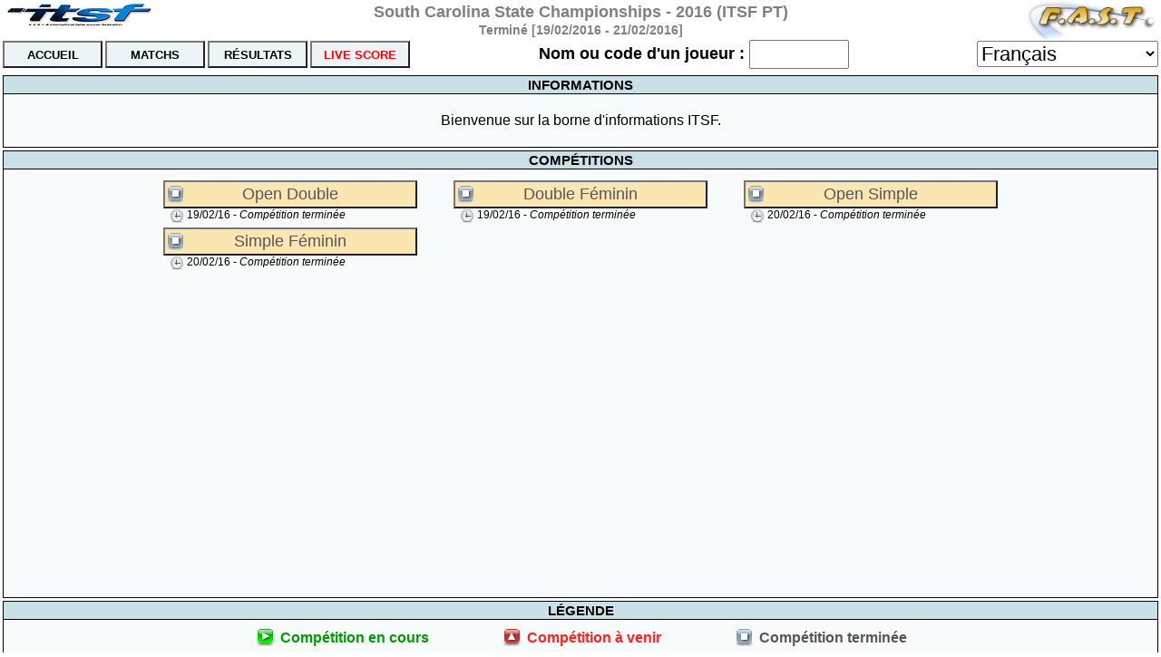

--- FILE ---
content_type: text/html;charset=UTF-8
request_url: http://extranet.fast4foos.org/fast/tournament/players_station/players_station_home.jsp?originalTournamentId=11716399&screenIndex=-1
body_size: 6199
content:




























<!DOCTYPE HTML PUBLIC "-//W3C//DTD HTML 4.01 Transitional//EN">

<html>

<head>

<title>F.A.S.T - Borne joueurs</title>
<meta http-equiv="Content-Type" content="text/html; charset=UTF-8">
<script type="text/javascript" src="../../shared/jsfiles/xmldom.js?lang=fr"></script>
<script type="text/javascript" src="../../shared/jsfiles/utils.js"></script>
<script type="text/javascript" src="player_completion.js?tournamentId=0&amp;originalTournamentId=11716399&amp;lang=fr&amp;barCode=null&amp;displayCompositionMenu=false"></script>

<link href="players_station.css" rel="stylesheet" type="text/css">

<script type="text/javascript">
<!--

var currentPlayerId = 0;
var noTimeout = true;
var scoreTypeMode = false;
var screenIndex = -1;
var currentMenu = "menu_";
var tournamentInProgress = false;
var isPlayerStationMode = true;

var PREFIX_BAR_CODE = "37";
var SUFFIX_BAR_CODE = "63";

var beginCaptureBarCode = false;
var endCaptureBarCode = false;
var barCode = "";
var timeOutId;
var currentTimeout;
var currentFuncName;

var TIMEOUT_SCORE_MODE 					= 70000;
var TIMEOUT_READ_ONLY_MODE				= 60000;
var TIMEOUT_CONFIRM_SCORE_MODE			= 45000;
var TIMEOUT_AFTER_CONFIRM_SCORE_MODE 	= 5000;

var TIMEOUT_PUBLIC_ACCES_ANONYMOUS_MODE = 30000;
var TIMEOUT_PUBLIC_ACCES_AUTH_MODE      = 30000;

function initBody()
{
	pingDisplayPage();
	setInterval("pingDisplayPage()", 5000);
	setInterval("inputKeyListener()", 300);

	if (currentPlayerId != 0)
		initPlayerOnLoadPage(currentPlayerId);
	else
		document.getElementById("playerZone").style.display = "";
	
	document.onclick = captureClick;
	document.onkeypress = captureBarCode;
	document.onmousemove = onMouseMove;
	document.oncontextmenu = doNothing;

	if (!noTimeout)
	{
		if (scoreTypeMode)
			defineTimeout("exitPlayerStation()", TIMEOUT_SCORE_MODE);
		else
			defineTimeout("exitPlayerStation()", TIMEOUT_READ_ONLY_MODE);
	}

	selectMenuStyle();
	initCurrentDate();
	selectAnchor();
}

function selectAnchor(blockList)
{
	if (document.getElementById("anchor_selected"))
	{
		var anchorRank = document.getElementById("anchor_selected").name.substring(7);
		
		if (!blockList)
			anchorRank -= 10;

		if (anchorRank < 0)
			anchorRank = 0;

		window.location.href = "#anchor_" + anchorRank;
	}
	
	if (document.getElementById("anchor_match_selected"))
	{
		var anchorRank = document.getElementById("anchor_match_selected").name.substring(7);
	
		var anchorDepth = Math.floor(Math.log(anchorRank) / Math.log(2));
		var nodeRankMin = Math.pow(2, anchorDepth);

		anchorRank -= 6;
		
		if (anchorRank < nodeRankMin)
			anchorRank = nodeRankMin;
		
		window.location.href = "#anchor_" + anchorRank;
	}
}

function initCurrentDate()
{
	if (tournamentInProgress)
	{
		xmlRequestCurrentDate = getXMLRequest("onGetCurrentDate");
		getCurrentDate();
		setInterval("getCurrentDate()", 15000);
	}
}

function getCurrentDate()
{
	xmlRequestCurrentDate.load("/fast/shared/norealm/get_time.jsp?lang=fr");
}

function onGetCurrentDate(requestResult)
{
	if (requestResult.getReadyState() == 4)
	{
		var currentTime = "";
		var cpt = 0;

		var xmlRoot = requestResult.getResponseXML();
		
		if (xmlRoot)
		 xmlRoot = xmlRoot.getElementsByTagName("ffft");
			
		var nodes;
	
		if (xmlRoot && xmlRoot.length == 1)
			nodes = xmlRoot[0].childNodes;
				
		if (nodes)
		{			
			for (var i = 0; i < nodes.length; i++)
			{
				var node = nodes[i];

				if (node.nodeType != 1)
					continue;

				if (node.nodeName == "currentTime")
					currentTime = node.firstChild.nodeValue;
			}
		}
		
		var currentDateTD = document.getElementById('currentDateTD');
		currentDateTD.innerHTML = currentTime;
	}	
}

function pingDisplayPage()
{
	var xmlRequest = getXMLRequest("onPingDisplayPage");
	xmlRequest.load("../norealm/get_public_display.jsp?tournamentId=0&originalTournamentId=11716399&displayId=-1&pingTimeout=false");	
}

function onPingDisplayPage(requestResult)
{	
}

function selectMenuStyle()
{
	if (document.getElementById(currentMenu) && !endsWith(document.getElementById(currentMenu).className, "_selected"))
		document.getElementById(currentMenu).className += "_selected";
}

function onMouseMove(event)
{
	if (!noTimeout)
	{
		if (currentTimeout && currentFuncName)
			if (currentTimeout != TIMEOUT_AFTER_CONFIRM_SCORE_MODE)  // pas de reinitilisation du timer apres la confirmation du score
				defineTimeout(currentFuncName, currentTimeout);
	}
}

function captureBarCode(event)
{
	var charCode, keyCode;

	if (window.event)
	{
		charCode = window.event.keyCode;
		keyCode = 0;
	}
	else if (event)
	{
		charCode = event.charCode;
		keyCode = event.keyCode;
	}
	
	if (charCode == PREFIX_BAR_CODE)
	{
		if (!beginCaptureBarCode)
			beginCaptureBarCode = true;

		if (window.event)
			window.event.keyCode = 0;
		else
			event.preventDefault();			
	}	
	else if (charCode == SUFFIX_BAR_CODE)
	{
		if (beginCaptureBarCode)
			endCaptureBarCode = true;

		if (window.event)
			window.event.keyCode = 0;
		else
			event.preventDefault();			
	}	
	else if (charCode == 13 || keyCode == 13)
	{
		if (endCaptureBarCode)
		{
			if (window.event)
				window.event.keyCode = 0;
			else
				event.preventDefault();
			
			beginCaptureBarCode = false;
			endCaptureBarCode = false;
			window.location.href = "players_station.jsp?tournamentId=0&originalTournamentId=11716399&screenIndex=" + screenIndex + "&barCode=" + barCode;
			barCode = "";			
		}
	}
	else if (charCode >= 48 && charCode <= 57)
	{
		if (beginCaptureBarCode && !endCaptureBarCode)
		{
			barCode += String.fromCharCode(charCode);

			if (window.event)
				window.event.keyCode = 0;
			else
				event.preventDefault();			
		}
	}
}

function exitPlayerStation()
{
	window.location.href = "../norealm/public_display_controller.jsp?tournamentId=0&originalTournamentId=11716399&invalidateSession=true&screenIndex=-1&hideInitMsg=true";
}

function doNothing(event)
{
	return false;
}

function captureClick(event)
{
	var target;
	
	if (window.event)
		target = window.event.srcElement;
	else if (event)
		target = event.target;

	if (target.id == "playerSearch" || target.id == "email")
	{
		hideNumPad();
		displayKeyboard(target);
	}
	else if (target.id == "mobileNumber")
	{
		hideKeyboard();
		displayNumPad(target);
	}
	else if (target.id.substring(0, 9) !== "keyboard_" && target.id.substring(0, 8) != "numeric_")
	{
		hideKeyboard();
		hideNumPad();
	}
}

function getSubPixelAbsoluteTop(elem)
{
    var top = 0;
    var curr = elem;
    // This intentionally excludes body which has a null offsetParent.
    while (curr.offsetParent) {
      top -= curr.scrollTop;
      curr = curr.parentNode;
    }
    while (elem) {
      top += elem.offsetTop;
      elem = elem.offsetParent;
    }
    return top;
}

var currentTarget = null;

function displayKeyboard(target)
{
	if (doNotShowKeyboardOrKeyPad())
		return;
	
	currentTarget = target;
	var keyboardTable = document.getElementById("keyboardTable");
	keyboardTable.style.display = "";
	keyboardTable.style.top = getSubPixelAbsoluteTop(target) + target.offsetHeight + 5;
	keyboardTable.style.left = (document.body.clientWidth - keyboardTable.offsetWidth) / 2;
}

function displayNumPad(target)
{	
	if (doNotShowKeyboardOrKeyPad())
		return;

	currentTarget = target;

	if (document.getElementById("errorMsgTable"))
		document.getElementById("errorMsgTable").style.display = "none";
	
	var numPadTable = document.getElementById("numPadTable");
	numPadTable.style.display = ""; 
	numPadTable.style.top = getSubPixelAbsoluteTop(target) + target.offsetHeight + 5;
	numPadTable.style.left = (document.body.clientWidth - numPadTable.offsetWidth) / 2;
}

function doNotShowKeyboardOrKeyPad()
{
	return isTabletComputer() || screenIndex == -1;
}

function isTabletComputer()
{
	var ua = navigator.userAgent.toLowerCase();
	
	return (ua.indexOf("ipad") > -1) || (ua.indexOf("iphone") > -1) || (ua.indexOf("ipod") > -1) || (ua.indexOf("android") > -1);
}

function hideKeyboard()
{
	currentTarget = null;
	document.getElementById("keyboardTable").style.display = "none"; 
}

function hideNumPad()
{
	currentTarget = null;
	document.getElementById("numPadTable").style.display = "none"; 
}

function touchKeyBoard(keyCode)
{
	if (currentTarget)
	{
		if (keyCode == 8)
		{
			var currentTargetValue = currentTarget.value;
	
			if (currentTargetValue.length > 0)
			{
				currentTarget.value = currentTargetValue.substring(0, currentTargetValue.length - 1);
				currentTarget.onchange();
			}
		}
		else
		{
			currentTarget.value += String.fromCharCode(keyCode);
			currentTarget.onchange();
		}

		currentTarget.focus();
	}
}

function touchNumPad(keyCode)
{
	if (currentTarget)
	{
		if (keyCode == '#')
		{
			var mobileNumber = currentTarget.value;
	
			if (mobileNumber.length > 0)
			{
				currentTarget.value = mobileNumber.substring(0, mobileNumber.length - 1);
				currentTarget.onchange();
			}
		}
		else
		{
			currentTarget.value += keyCode;
			currentTarget.onchange();
		}

		currentTarget.focus();
	}
}

function goToHome(display)
{
	if (!display)
		display = "";
	
	window.location.href = "players_station_home.jsp?tournamentId=0&originalTournamentId=11716399&lang=fr&playerId=" + currentPlayerId + "&screenIndex=" + screenIndex + "&noTimeout=" + noTimeout + "&barCode=null" + "&display=" + display;
}

function goToRefereeStation()
{
	window.location.href = "../referee_station/referee_station_home.jsp?tournamentId=0&originalTournamentId=11716399&lang=fr&screenIndex=" + screenIndex + "&noTimeout=true&barCode=null";
}

function reEnterPlayerStation(playerId)
{
	if (playerId)
	{
		if (isPlayerStationMode)
			window.location.href = "players_station.jsp?tournamentId=0&originalTournamentId=11716399&screenIndex=-1&playerId=" + playerId + "&noTimeout=" + noTimeout;
		else
			window.location.href = "players_station_player_infos.jsp?tournamentId=0&originalTournamentId=11716399&screenIndex=-1&playerId=" + playerId + "&noTimeout=" + noTimeout;		
	}
	else
	{
		window.location.href = "players_station.jsp?tournamentId=0&originalTournamentId=11716399&screenIndex=-1&barCode=null" + "&noTimeout=" + noTimeout;
	}
}

function goToPlayerSMS()
{
	window.location.href = "players_station_sms.jsp?tournamentId=0&originalTournamentId=11716399&screenIndex=-1&barCode=null";
}

function goToPlayerInfos()
{
	window.location.href = "players_station_player_infos.jsp?tournamentId=0&originalTournamentId=11716399&lang=fr&playerId=" + currentPlayerId + "&screenIndex=" + screenIndex + "&noTimeout=" + noTimeout + "&barCode=null";
}

function goToFormationCompositions()
{
	window.location.href = "players_station.jsp?tournamentId=0&originalTournamentId=11716399&screenIndex=" + screenIndex + "&noTimeout=" + noTimeout + "&barCode=null&forcedState=11";
}

function defineTimeout(funcName, timeOutValue)
{
	if (timeOutId)
		clearTimeout(timeOutId);
	
	timeOutId = setTimeout(funcName, timeOutValue);
	currentTimeout = timeOutValue;
	currentFuncName = funcName;
}

function init()
{
}

function changeLanguage(selectObj)
{
	var lang = selectObj.value;
	window.location.href = "players_station_home.jsp?tournamentId=0&originalTournamentId=11716399&lang=" + lang + "&playerId=" + currentPlayerId + "&screenIndex=" + screenIndex + "&noTimeout=" + noTimeout + "&barCode=null";
}

//-->
</script>

<style type="text/css">

.flags {
width:110px; 
text-align:center;
}

.legend_competition_IN_PROGRESS {
color:#009B00;
font-weight:bold; 
font-size:16px;
text-align:center;
}

.legend_competition_SCHEDULED {
color:#FF2222;
font-weight:bold; 
font-size:16px;
text-align:center;
}

.legend_competition_FINISHED {
color:#565656;
font-weight:bold; 
font-size:16px;
text-align:center;
}

.matchTitle  { background-color:#009B00; color : #ffffff; height:15px; font-weight:bold; font-size:12px; }
.matchTitleC { background-color:#ff0000; color : #ffffff; height:15px; font-weight:bold; font-size:12px; }
.matchTitleA { background-color:orange; color : #ffffff; height:15px; font-weight:bold; font-size:12px; }
.matchTitleV { background-color:#0099cc; color : #ffffff; height:15px; font-weight:bold; font-size:12px; }
.matchTitleT { background-color:#565656; color : #ffffff; height:15px; font-weight:bold; font-size:12px; }

.matchContent { background-color:#C3DFFF; font-size:12px; padding:5px; }
.matchContentWinner { background-color:#C3DFFF; font-size:12px; padding:5px; font-weight:bold;}

</style>

<script type="text/javascript">
<!--

var unactivateBarCodeSecurity = false;

function goToCompetition(competitionId, originalCompetitionId, playerId)
{
	var barCodeParam;
	
	if (!playerId)
	{
		playerId = 0;
		barCodeParam = "&barCode=null";
	}
	else
	{
		barCodeParam = "";
	}
		
	window.location.href = "players_station_competition.jsp?lang=fr&competitionId=" + competitionId + "&originalCompetitionId=" + originalCompetitionId + "&playerId=" + playerId + "&noTimeout=false&screenIndex=-1" + barCodeParam;
}

function goToPlayersStationWithPlayer(playerId)
{	
	if (unactivateBarCodeSecurity || authentifiedByCode)
		reEnterPlayerStation(playerId);
	else
		window.location.href = "players_station_player_infos.jsp?tournamentId=0&originalTournamentId=11716399&lang=fr&playerId=" + playerId + "&screenIndex=" + screenIndex + "&noTimeout=" + noTimeout;
}

function goToPlayersStationWithoutPlayer()
{
	window.location.href = "players_station_home.jsp?tournamentId=0&originalTournamentId=11716399&lang=fr&noTimeout=false&screenIndex=-1&invalidateSession=true";		
}

function init()
{
	initReloadContent();
}

var xmlRequestReloadContent;

function initReloadContent()
{
	xmlRequestReloadContent = getXMLRequest("onReloadContent");
	reloadContent();
	setInterval("reloadContent()", 15000);
}

function reloadContent()
{
	xmlRequestReloadContent.load("get_competitions_html.jsp?tournamentId=0&originalTournamentId=11716399&lang=fr&playerId=0&barCode=null");
}

function onReloadContent(requestResult)
{
	if (requestResult.getReadyState() == 4)
	{
		document.getElementById("contentPage").innerHTML = requestResult.getResponseText();
		selectAnchor(true);
	}
}

//-->
</script>

</head>			












<body onLoad="initBody(); init()">

<table cellpadding="0" cellspacing="0" border="0" width="100%">
	<tr>
		<td style="text-align:left; width:250px; height:10px; vertical-align:top;"><img src="../../shared/img/logo_itsf_mini.jpg" alt="I.T.S.F" border="0"></td>
		<td style="text-align:center;">
			<table cellpadding="0" cellspacing="0" border="0" align="center">
				<tr>
					<td style="text-align:center; font-weight:bold; font-size:18px; color:gray;">South Carolina State Championships - 2016 (ITSF PT)</td>
				</tr>
				<tr>
					<td style="text-align:center; font-weight:bold; font-size:14px; padding-top:1px; color:gray;">Terminé&nbsp;[<span id="currentDateTD">19/02/2016 - 21/02/2016</span>]</td>
				</tr>
			</table>
		</td>
		<td style="text-align:right; width:250px; height:10px; vertical-align:top;"><img src="../../shared/img/logo_fast_mini.jpg" alt="F.A.S.T"></td>
	</tr>
	<tr>
		<td colspan="3" style="text-align:left;">
			<table cellpadding="0" cellspacing="0" border="0" width="100%">
				<tr>
					<td><input type="button" id="menu_competitions" class="menu_button" value="Accueil" onClick="goToHome('competitions')"></td>
					<td style="padding-left:3px;"><input type="button" id="menu_launched_matchs" class="menu_button" value="Matchs" onClick="goToHome('launched_matchs')"></td>
					<td style="padding-left:3px;"><input type="button" id="menu_last_results" class="menu_button" value="R&eacute;sultats" onClick="goToHome('last_results')"></td>
					
					<td style="padding-left:3px;"><input type="button" id="menu_referee_station" class="menu_button" style="color: red;" value="LIVE SCORE" onClick="goToRefereeStation()"></td>

					<td id="playerZone" style="width:100%; display:none;">
						<table cellpadding="0" cellspacing="0" border="0" align="center">
							<tr>
								<td id="player_label" style="padding-right:5px; font-size:18px; font-weight:bold; text-decoration:blink;">Nom ou code d'un joueur :</td>
								<td id="playerSearchTD">
									<input style="width:110px; font-size:22px; text-transform: uppercase;" type="text" name="playerSearch" id="playerSearch" value="" size="15" maxlength="50">
									<input type="hidden" name="lastPattern" id="lastPattern" value="">	
									<span id="playerSearch_select" style="display:none;">													
										<img src="../img/fleche_d_black.gif" border="0" alt="">
										<select style="width:350px; font-size:22px;" name="playerResult" id="playerResult" onChange="doSelectPlayer(this, document.getElementById('playerSearchTD'), document.getElementById('playerDisplayTD'), true);">
											<option value="0"></option>
										</select>
									</span>
								</td>
								<td id="playerDisplayTD" style="display:none;"></td>
							</tr>
						</table>					
					</td>
					<td>
						<select name="language" id="language" style="width:200px; font-size:22px;" onchange="changeLanguage(this);">
				
							<option value="fr" selected="selected">Fran&ccedil;ais</option>
				
							<option value="en">English</option>
				
							<option value="de">Deutsch</option>
				
							<option value="es">Espa&ntilde;ol</option>
					
						</select>
					</td>
				</tr>
			</table>
		</td>
	</tr>
</table>


<table cellpadding="0" cellspacing="0" border="0" width="100%">
	<tr>
		<td style="padding-top:7px;">
			<table cellpadding="0" cellspacing="0" border="0" width="100%">
				<tr>
					<td class="title_box">INFORMATIONS</td>
				</tr>
				<tr>
					<td class="infos_box" style="padding:20px;">
						<div style="overflow:auto;">
							Bienvenue sur la borne d'informations ITSF.<br>
						</div>
					</td>
				</tr>
			</table>
		</td>
	</tr>
</table>

<table cellpadding="0" cellspacing="0" border="0" width="100%">
	<tr>
		<td style="padding-top:3px;">
			<table cellpadding="0" cellspacing="0" border="0" width="100%">
				<tr>
					<td class="title_box">Compétitions</td>
				</tr>
				<tr>
					<td class="infos_box" style="padding:5px;">
						<div style="height:455px; overflow:auto; padding-top:7px;" id="contentPage">
						</div>
					</td>
				</tr>
			</table>
		</td>
	</tr>
</table>

<table cellpadding="0" cellspacing="0" border="0" width="100%">
	<tr>
		<td style="padding-top:3px;">
			<table cellpadding="0" cellspacing="0" border="0" width="100%" align="center">
				<tr>
					<td class="title_box">L&eacute;gende</td>
				</tr>
				<tr>
					<td class="infos_box">
						<table cellpadding="0" cellspacing="0" border="0" align="center">
							<tr>
								<td><img src="img/pastille_IN_PROGRESS.gif" alt="Programm&eacute;"></td>
								<td class="legend_competition_IN_PROGRESS" style="padding-left:5px; padding-right:50px;">Comp&eacute;tition en cours</td>
								<td style="padding-left:30px;"><img src="img/pastille_SCHEDULED.gif" alt="En cours"></td>
								<td class="legend_competition_SCHEDULED" style="padding-left:5px; padding-right:50px;">Comp&eacute;tition &agrave; venir</td>
								<td style="padding-left:30px;"><img src="img/pastille_FINISHED.gif" alt="Termin&eacute;"></td>
								<td class="legend_competition_FINISHED" style="padding-left:5px;">Comp&eacute;tition termin&eacute;e</td>
							</tr>
						</table>
					</td>
				</tr>
			</table>
		</td>
	</tr>
</table>










<table border="0" cellspacing="0" cellpadding="0" width="100%" style="display:none;" id="errorMsgTable">
	<tr>
		<td style="height:5px;"></td>
	</tr>
	<tr>
		<td id="errorMsg" style="text-align:center; height:70px; font-weight:bold; color:#DE0000; font-size:22px; background-color:#c9dbe7; border-style:solid; border-width:1px; border-color:#406498; padding-left:1px; padding-right:1px; padding-top:5px; padding-bottom:5px;">
		</td>
	</tr>
</table>

<table border="0" cellspacing="0" cellpadding="0" class="keyboard_table" id="keyboardTable" style="display:none;">
	<tr>

		<td id="keyboard_td_48"><input id="keyboard_input_48" class="keyboard_input" type="button" value="0" onClick="touchKeyBoard(48)"></td>

		<td id="keyboard_td_49"><input id="keyboard_input_49" class="keyboard_input" type="button" value="1" onClick="touchKeyBoard(49)"></td>

		<td id="keyboard_td_50"><input id="keyboard_input_50" class="keyboard_input" type="button" value="2" onClick="touchKeyBoard(50)"></td>

		<td id="keyboard_td_51"><input id="keyboard_input_51" class="keyboard_input" type="button" value="3" onClick="touchKeyBoard(51)"></td>

		<td id="keyboard_td_52"><input id="keyboard_input_52" class="keyboard_input" type="button" value="4" onClick="touchKeyBoard(52)"></td>

		<td id="keyboard_td_53"><input id="keyboard_input_53" class="keyboard_input" type="button" value="5" onClick="touchKeyBoard(53)"></td>

		<td id="keyboard_td_54"><input id="keyboard_input_54" class="keyboard_input" type="button" value="6" onClick="touchKeyBoard(54)"></td>

		<td id="keyboard_td_55"><input id="keyboard_input_55" class="keyboard_input" type="button" value="7" onClick="touchKeyBoard(55)"></td>

		<td id="keyboard_td_56"><input id="keyboard_input_56" class="keyboard_input" type="button" value="8" onClick="touchKeyBoard(56)"></td>

		<td id="keyboard_td_57"><input id="keyboard_input_57" class="keyboard_input" type="button" value="9" onClick="touchKeyBoard(57)"></td>

		<td id="keyboard_td_backspace" colspan="3" style="text-align:center;"><input id="keyboard_input_backspace" class="keyboard_input" type="button" value="MODIF." onClick="touchKeyBoard(8)"></td>
	</tr>
	<tr><td colspan="13" style="height:15px;"></td></tr>
	<tr>

		<td id="keyboard_td_97"><input id="keyboard_input_97" class="keyboard_input" type="button" value="a" onClick="touchKeyBoard(97)"></td>

		<td id="keyboard_td_98"><input id="keyboard_input_98" class="keyboard_input" type="button" value="b" onClick="touchKeyBoard(98)"></td>

		<td id="keyboard_td_99"><input id="keyboard_input_99" class="keyboard_input" type="button" value="c" onClick="touchKeyBoard(99)"></td>

		<td id="keyboard_td_100"><input id="keyboard_input_100" class="keyboard_input" type="button" value="d" onClick="touchKeyBoard(100)"></td>

		<td id="keyboard_td_101"><input id="keyboard_input_101" class="keyboard_input" type="button" value="e" onClick="touchKeyBoard(101)"></td>

		<td id="keyboard_td_102"><input id="keyboard_input_102" class="keyboard_input" type="button" value="f" onClick="touchKeyBoard(102)"></td>

		<td id="keyboard_td_103"><input id="keyboard_input_103" class="keyboard_input" type="button" value="g" onClick="touchKeyBoard(103)"></td>

		<td id="keyboard_td_104"><input id="keyboard_input_104" class="keyboard_input" type="button" value="h" onClick="touchKeyBoard(104)"></td>

		<td id="keyboard_td_105"><input id="keyboard_input_105" class="keyboard_input" type="button" value="i" onClick="touchKeyBoard(105)"></td>

		<td id="keyboard_td_106"><input id="keyboard_input_106" class="keyboard_input" type="button" value="j" onClick="touchKeyBoard(106)"></td>

		<td id="keyboard_td_107"><input id="keyboard_input_107" class="keyboard_input" type="button" value="k" onClick="touchKeyBoard(107)"></td>

		<td id="keyboard_td_108"><input id="keyboard_input_108" class="keyboard_input" type="button" value="l" onClick="touchKeyBoard(108)"></td>

		<td id="keyboard_td_109"><input id="keyboard_input_109" class="keyboard_input" type="button" value="m" onClick="touchKeyBoard(109)"></td>

	</tr>
	<tr>

		<td id="keyboard_td_110"><input id="keyboard_input_110" class="keyboard_input" type="button" value="n" onClick="touchKeyBoard(110)"></td>

		<td id="keyboard_td_111"><input id="keyboard_input_111" class="keyboard_input" type="button" value="o" onClick="touchKeyBoard(111)"></td>

		<td id="keyboard_td_112"><input id="keyboard_input_112" class="keyboard_input" type="button" value="p" onClick="touchKeyBoard(112)"></td>

		<td id="keyboard_td_113"><input id="keyboard_input_113" class="keyboard_input" type="button" value="q" onClick="touchKeyBoard(113)"></td>

		<td id="keyboard_td_114"><input id="keyboard_input_114" class="keyboard_input" type="button" value="r" onClick="touchKeyBoard(114)"></td>

		<td id="keyboard_td_115"><input id="keyboard_input_115" class="keyboard_input" type="button" value="s" onClick="touchKeyBoard(115)"></td>

		<td id="keyboard_td_116"><input id="keyboard_input_116" class="keyboard_input" type="button" value="t" onClick="touchKeyBoard(116)"></td>

		<td id="keyboard_td_117"><input id="keyboard_input_117" class="keyboard_input" type="button" value="u" onClick="touchKeyBoard(117)"></td>

		<td id="keyboard_td_118"><input id="keyboard_input_118" class="keyboard_input" type="button" value="v" onClick="touchKeyBoard(118)"></td>

		<td id="keyboard_td_119"><input id="keyboard_input_119" class="keyboard_input" type="button" value="w" onClick="touchKeyBoard(119)"></td>

		<td id="keyboard_td_120"><input id="keyboard_input_120" class="keyboard_input" type="button" value="x" onClick="touchKeyBoard(120)"></td>

		<td id="keyboard_td_121"><input id="keyboard_input_121" class="keyboard_input" type="button" value="y" onClick="touchKeyBoard(121)"></td>

		<td id="keyboard_td_122"><input id="keyboard_input_122" class="keyboard_input" type="button" value="z" onClick="touchKeyBoard(122)"></td>

	</tr>
	<tr><td colspan="13" style="height:15px;"></td></tr>
	
	<tr>

		<td id="keyboard_td_46"><input id="keyboard_input_46" class="keyboard_input" type="button" value="." onClick="touchKeyBoard(46)"></td>

		<td id="keyboard_td_33"><input id="keyboard_input_33" class="keyboard_input" type="button" value="!" onClick="touchKeyBoard(33)"></td>

		<td id="keyboard_td_35"><input id="keyboard_input_35" class="keyboard_input" type="button" value="#" onClick="touchKeyBoard(35)"></td>

		<td id="keyboard_td_36"><input id="keyboard_input_36" class="keyboard_input" type="button" value="$" onClick="touchKeyBoard(36)"></td>

		<td id="keyboard_td_37"><input id="keyboard_input_37" class="keyboard_input" type="button" value="%" onClick="touchKeyBoard(37)"></td>

		<td id="keyboard_td_38"><input id="keyboard_input_38" class="keyboard_input" type="button" value="&amp;" onClick="touchKeyBoard(38)"></td>

		<td id="keyboard_td_39"><input id="keyboard_input_39" class="keyboard_input" type="button" value="'" onClick="touchKeyBoard(39)"></td>

		<td id="keyboard_td_42"><input id="keyboard_input_42" class="keyboard_input" type="button" value="*" onClick="touchKeyBoard(42)"></td>

		<td id="keyboard_td_43"><input id="keyboard_input_43" class="keyboard_input" type="button" value="+" onClick="touchKeyBoard(43)"></td>

		<td id="keyboard_td_45"><input id="keyboard_input_45" class="keyboard_input" type="button" value="-" onClick="touchKeyBoard(45)"></td>

		<td id="keyboard_td_47"><input id="keyboard_input_47" class="keyboard_input" type="button" value="/" onClick="touchKeyBoard(47)"></td>

		<td id="keyboard_td_61"><input id="keyboard_input_61" class="keyboard_input" type="button" value="=" onClick="touchKeyBoard(61)"></td>

		<td id="keyboard_td_63"><input id="keyboard_input_63" class="keyboard_input" type="button" value="?" onClick="touchKeyBoard(63)"></td>

	</tr>
	
	<tr>

		<td id="keyboard_td_94"><input id="keyboard_input_94" class="keyboard_input" type="button" value="^" onClick="touchKeyBoard(94)"></td>

		<td id="keyboard_td_95"><input id="keyboard_input_95" class="keyboard_input" type="button" value="_" onClick="touchKeyBoard(95)"></td>

		<td id="keyboard_td_96"><input id="keyboard_input_96" class="keyboard_input" type="button" value="`" onClick="touchKeyBoard(96)"></td>

		<td id="keyboard_td_123"><input id="keyboard_input_123" class="keyboard_input" type="button" value="{" onClick="touchKeyBoard(123)"></td>

		<td id="keyboard_td_124"><input id="keyboard_input_124" class="keyboard_input" type="button" value="|" onClick="touchKeyBoard(124)"></td>

		<td id="keyboard_td_125"><input id="keyboard_input_125" class="keyboard_input" type="button" value="}" onClick="touchKeyBoard(125)"></td>

		<td id="keyboard_td_126"><input id="keyboard_input_126" class="keyboard_input" type="button" value="~" onClick="touchKeyBoard(126)"></td>

		<td id="keyboard_td_34"><input id="keyboard_input_34" class="keyboard_input" type="button" value="&quot;" onClick="touchKeyBoard(34)"></td>

		<td id="keyboard_td_40"><input id="keyboard_input_40" class="keyboard_input" type="button" value="(" onClick="touchKeyBoard(40)"></td>

		<td id="keyboard_td_41"><input id="keyboard_input_41" class="keyboard_input" type="button" value=")" onClick="touchKeyBoard(41)"></td>

		<td id="keyboard_td_44"><input id="keyboard_input_44" class="keyboard_input" type="button" value="," onClick="touchKeyBoard(44)"></td>

		<td id="keyboard_td_58"><input id="keyboard_input_58" class="keyboard_input" type="button" value=":" onClick="touchKeyBoard(58)"></td>

		<td id="keyboard_td_59"><input id="keyboard_input_59" class="keyboard_input" type="button" value=";" onClick="touchKeyBoard(59)"></td>

	</tr>
	
	<tr>

		<td id="keyboard_td_60"><input id="keyboard_input_60" class="keyboard_input" type="button" value="&lt;" onClick="touchKeyBoard(60)"></td>

		<td id="keyboard_td_62"><input id="keyboard_input_62" class="keyboard_input" type="button" value="&gt;" onClick="touchKeyBoard(62)"></td>

		<td id="keyboard_td_64"><input id="keyboard_input_64" class="keyboard_input" type="button" value="@" onClick="touchKeyBoard(64)"></td>

		<td id="keyboard_td_91"><input id="keyboard_input_91" class="keyboard_input" type="button" value="[" onClick="touchKeyBoard(91)"></td>

		<td id="keyboard_td_92"><input id="keyboard_input_92" class="keyboard_input" type="button" value="\" onClick="touchKeyBoard(92)"></td>

		<td id="keyboard_td_93"><input id="keyboard_input_93" class="keyboard_input" type="button" value="]" onClick="touchKeyBoard(93)"></td>

	</tr>

	<tr>
		<td id="keyboard_td_space" colspan="13" style="text-align:center;"><input id="keyboard_input_space" class="keyboard_input" type="button" value="ESPACE" style="width:320px;" onClick="touchKeyBoard(32)"></td>
	</tr>
</table>

<table border="0" cellspacing="0" cellpadding="0" class="keyboard_table" id="numPadTable" style="display:none;">
	<tr>
		<td colspan="13">
			<table border="0" cellspacing="0" cellpadding="0" align="center">
				<tr>

					<td id="numeric_td_+"><input id="numeric_input_+" class="keyboard_input" type="button" value="+" onClick="touchNumPad('+')"></td>

					<td id="numeric_td_0"><input id="numeric_input_0" class="keyboard_input" type="button" value="0" onClick="touchNumPad('0')"></td>

					<td id="numeric_td_1"><input id="numeric_input_1" class="keyboard_input" type="button" value="1" onClick="touchNumPad('1')"></td>

					<td id="numeric_td_2"><input id="numeric_input_2" class="keyboard_input" type="button" value="2" onClick="touchNumPad('2')"></td>

					<td id="numeric_td_3"><input id="numeric_input_3" class="keyboard_input" type="button" value="3" onClick="touchNumPad('3')"></td>

					<td id="numeric_td_4"><input id="numeric_input_4" class="keyboard_input" type="button" value="4" onClick="touchNumPad('4')"></td>

					<td id="numeric_td_5"><input id="numeric_input_5" class="keyboard_input" type="button" value="5" onClick="touchNumPad('5')"></td>

					<td id="numeric_td_6"><input id="numeric_input_6" class="keyboard_input" type="button" value="6" onClick="touchNumPad('6')"></td>

					<td id="numeric_td_7"><input id="numeric_input_7" class="keyboard_input" type="button" value="7" onClick="touchNumPad('7')"></td>

					<td id="numeric_td_8"><input id="numeric_input_8" class="keyboard_input" type="button" value="8" onClick="touchNumPad('8')"></td>

					<td id="numeric_td_9"><input id="numeric_input_9" class="keyboard_input" type="button" value="9" onClick="touchNumPad('9')"></td>

					<td id="numeric_td_backspace"><input id="numeric_input_backspace" class="keyboard_input" type="button" value="MODIF." onClick="touchNumPad('#')"></td>
				</tr>
			</table>
		</td>
	</tr>
</table>

</body>

</html>





--- FILE ---
content_type: text/html;charset=UTF-8
request_url: http://extranet.fast4foos.org/fast/tournament/players_station/get_competitions_html.jsp?tournamentId=0&originalTournamentId=11716399&lang=fr&playerId=0&barCode=null&nocache=1768359867469
body_size: 424
content:














						<table cellpadding="0" cellspacing="0" border="0" align="center">

							<tr>

								<td style="padding-left:0px;">
									<table cellpadding="0" cellspacing="0" border="0">
										<tr>
											<td><input type="button" class="competition_button_FINISHED" value="Open Double" onClick="goToCompetition(0, 11716401)"></td>
										</tr>
										<tr>
											<td class="competition_list"><span style="vertical-align:middle;"><img src="img/clock3.png" border="0" alt="Comp&eacute;tition termin&eacute;e"></span> 19/02/16 - <span style="font-style:italic;">Comp&eacute;tition termin&eacute;e</span></td>
										</tr>
									</table>
								</td>

								<td style="padding-left:40px;">
									<table cellpadding="0" cellspacing="0" border="0">
										<tr>
											<td><input type="button" class="competition_button_FINISHED" value="Double F&eacute;minin" onClick="goToCompetition(0, 11716425)"></td>
										</tr>
										<tr>
											<td class="competition_list"><span style="vertical-align:middle;"><img src="img/clock3.png" border="0" alt="Comp&eacute;tition termin&eacute;e"></span> 19/02/16 - <span style="font-style:italic;">Comp&eacute;tition termin&eacute;e</span></td>
										</tr>
									</table>
								</td>

								<td style="padding-left:40px;">
									<table cellpadding="0" cellspacing="0" border="0">
										<tr>
											<td><input type="button" class="competition_button_FINISHED" value="Open Simple" onClick="goToCompetition(0, 11716479)"></td>
										</tr>
										<tr>
											<td class="competition_list"><span style="vertical-align:middle;"><img src="img/clock3.png" border="0" alt="Comp&eacute;tition termin&eacute;e"></span> 20/02/16 - <span style="font-style:italic;">Comp&eacute;tition termin&eacute;e</span></td>
										</tr>
									</table>
								</td>
								
							</tr>

							<tr>

								<td style="padding-left:0px;">
									<table cellpadding="0" cellspacing="0" border="0">
										<tr>
											<td><input type="button" class="competition_button_FINISHED" value="Simple F&eacute;minin" onClick="goToCompetition(0, 11716502)"></td>
										</tr>
										<tr>
											<td class="competition_list"><span style="vertical-align:middle;"><img src="img/clock3.png" border="0" alt="Comp&eacute;tition termin&eacute;e"></span> 20/02/16 - <span style="font-style:italic;">Comp&eacute;tition termin&eacute;e</span></td>
										</tr>
									</table>
								</td>

								<td>&nbsp;</td>

								<td>&nbsp;</td>
								
							</tr>

						</table>


--- FILE ---
content_type: text/css
request_url: http://extranet.fast4foos.org/fast/tournament/players_station/players_station.css
body_size: 949
content:

body {
	margin-top:0px; 
	margin-bottom:0px; 
	margin-left:3px; 
	margin-right:3px;
	overflow:auto;
	font-family:Verdana, Arial, Helvetica, sans-serif;
}

input,textarea,p,td,select {
	font-family: Verdana, Arial, Helvetica, sans-serif;
}

.title_box { 
color:#000000;
background-color:#C9E0E7;
height:20px;
text-align:center;
font-weight:bold;
font-size:15px;
border-color:#000000;
border-style:solid;
border-width:1px;
border-bottom-width:0px;
padding-left:10px;
padding-right:10px;
text-transform:uppercase; 
}

.infos_box {
color:#000000; 
background-color:#F8FBFC;
padding:10px; 
text-align:center; 
font-size:16px;
border-color:#000000;
border-style:solid;
border-width:1px;
}

.menu_button_selected {
font-size:13px;
font-style:normal; 
font-weight:bold; 
color:#000000;
background-color:#AAD0DC;
text-transform:uppercase; 
text-align:center;
height:30px;
border-style:inset;
width:110px;
}

.menu_button {
font-size:13px;
font-style:normal; 
font-weight:bold; 
color:#000000;
background-color:#EDF4F7;
text-transform:uppercase; 
text-align:center;
height:30px;
width:110px;
}

.options_button {
color:#000000;
background-color:#FBE6B1;
font-weight:normal; 
font-size:18px;
padding:3px;
text-align:center;
width:175px;
}

.options_button_selected {
color:#000000;
background-color:#F7C753;
font-weight:normal; 
font-size:18px;
padding:3px;
text-align:center;
width:200px;
border-style:inset;
}

.options_button_disabled {
color:#ACA899;
background-color:#FBE6B1;
font-weight:normal; 
font-size:18px;
padding:3px;
text-align:center;
width:220px;
border-style:solid;
border-width:1px;
border-color:#ACA899;
}

.options_button_mini {
	width:105px;
}

.modify_button {
font-size:13px;
font-style:normal; 
font-weight:bold; 
color:#000000; 
background-color:#EDF4F7;
text-transform:uppercase; 
height:30px;
text-align:center;
margin-right:10px;
}

.modify_button_selected {
font-size:13px;
font-style:normal; 
font-weight:bold; 
color:#000000; 
background-color:#AAD0DC;
text-transform:uppercase;
height:30px;
text-align:center;
margin-right:10px;
border-style:inset;
}

.keyboard_table {
background-color:#DEDEDE;
position:absolute; 
border-width:2px; 
border-style:solid;
border-color:black;
}

.keyboard_input {
font-size:40px;
font-family:monospace;
font-weight:bold;
padding-left:10px;
padding-right:10px;
padding-top:0px;
padding-bottom:0px;
margin:5px;
}

.titreListe { 
font-weight:bold;
text-align:left;
padding-bottom:5px;
font-size:14px;
}

.colListe {
text-align:left;
padding-top:3px;
padding-bottom:3px;
font-size:16px;
}

.legende {
margin-left:10px;
color:#666;
font-size:14px;
vertical-align:middle;
text-align:left;
} 

.legende_ranking {
font-size:15px;
padding-right:20px;
}

A.linkTeam:link 				{color:#000000; text-decoration:none;}
A.linkTeam:visited 			{color:#000000; text-decoration:none; }
A.linkTeam:hover 				{color:#000000; text-decoration:underline; }
A.linkTeam:active 			{color:#000000; text-decoration:none; }

.competition_list {
font-size:12px;
text-align:left;
white-space:nowrap;
padding-left:7px;
padding-bottom:5px;
}

.competition_button_IN_PROGRESS {
color:#009B00;
background-color:#FBE6B1;
font-weight:normal; 
font-size:18px;
padding:3px;
text-align:center;
width:280px;
background-image:url(img/pastille_IN_PROGRESS.gif);
background-repeat:no-repeat;
background-position: center left;
}

.competition_button_SCHEDULED {
color:#FF2222;
background-color:#FBE6B1;
font-weight:normal; 
font-size:18px;
padding:3px;
text-align:center;
width:280px;
background-image:url(img/pastille_SCHEDULED.gif);
background-repeat:no-repeat;
background-position: center left;
}

.competition_button_FINISHED {
color:#565656;
background-color:#FBE6B1;
font-weight:normal; 
font-size:18px;
padding:3px;
text-align:center;
width:280px;
background-image:url(img/pastille_FINISHED.gif);
background-repeat:no-repeat;
background-position: center left;
}


--- FILE ---
content_type: text/xml;charset=UTF-8
request_url: http://extranet.fast4foos.org/fast/tournament/norealm/get_public_display.jsp?tournamentId=0&originalTournamentId=11716399&displayId=-1&pingTimeout=false&nocache=1768359867467
body_size: 271
content:
















<ffft>
	<resolution>0</resolution>
	<currentResolution>0</currentResolution>
	<secPerPage>0</secPerPage>
	<linesPerPage>0</linesPerPage>
	<orderBy>0</orderBy>
	<mode>0</mode>
	<displayType>0</displayType>
	<objectId>0</objectId>
	<value>0</value>
	<pingTimeout>false</pingTimeout>
	<clientWidth>0</clientWidth>
	<clientHeight>0</clientHeight>
	<displayId>-1</displayId>
	<pingController>2147483647</pingController>
	<globalPingController>2147483647</globalPingController>
	<competitionName>null</competitionName>
	<description>null</description>
</ffft>


--- FILE ---
content_type: text/javascript;charset=UTF-8
request_url: http://extranet.fast4foos.org/fast/tournament/players_station/player_completion.js?tournamentId=0&originalTournamentId=11716399&lang=fr&barCode=null&displayCompositionMenu=false
body_size: 3100
content:













var oldInputListenedValue = "";
var searchInProgress = false;

var authentifiedPlayer = false;
var displayCompositionMenu = false;
var unactivateBarCodeSecurity = false;
var isPlayerStationMode = true;

function inputKeyListener()
{
	if (!searchInProgress)
	{			
		if (oldInputListenedValue != document.getElementById("playerSearch").value)
		{
			doSearchPlayer(document.getElementById("playerSearch"), document.getElementById("playerResult"), "afterSearchPlayer");
			oldInputListenedValue = document.getElementById("playerSearch").value;
		}
	}
}

function initPlayerSelect(playerInput, playerSelect)
{	
	document.getElementById(playerInput.id + "_select").style.display = "none";
	document.getElementById("player_label").style.display = "";
	
	removeOptions(playerSelect);
	playerSelect.options[0] = new Option("< Saisir un n\u00B0 de licence ou un nom (2 car. min.) >", "0"); 
	playerSelect.options[0].id = playerSelect.id + "_0";
}

function doSearchPlayer(playerInput, playerSelect, callBackFunction)
{	
	if (!callBackFunction)
		callBackFunction = "";

	var pattern = playerInput.value;
	
	var lastPattern = document.getElementById("lastPattern").value;
	
	if (pattern.substring(0,3) != "id:" && pattern == lastPattern && document.getElementById(playerInput.id + "_select").style.display != "none")
	{
		// touche qui n'a pas change la recherche : on ne fait rien
		return;
	}
	
	if (pattern.length < 2)
	{
		initPlayerSelect(playerInput, playerSelect);
		return;
	}
	
	if (!isNaN(pattern)) // c'est un nombre
	{
		if (pattern.length == 8) // c'est un numero de licence
		{
			searchPlayer(playerInput, playerSelect, callBackFunction);
		}
	}
	else  // c'est une chaine
	{
		searchPlayer(playerInput, playerSelect, callBackFunction);
	}
}
	
function searchPlayer(playerInput, playerSelect, callBackFunction)
{
	document.getElementById(playerInput.id + "_select").style.display = "";
	document.getElementById("player_label").style.display = "none";
	
	removeOptions(playerSelect);
	playerSelect.options[0] = new Option("Recherche en cours - Veuillez patienter...", "0"); 
	playerSelect.options[0].id = playerSelect.id + "_0";
	
	document.getElementById("lastPattern").value = playerInput.value;
	
	searchInProgress = true;
	var xmlRequest = getXMLRequest("onLoadPlayers", callBackFunction, playerSelect);

	xmlRequest.load("../norealm/get_players_by_pattern.jsp?barCode=null&withFormations=true&tournamentId=0&originalTournamentId=11716399&playerId=0&competitionId=0&pattern=" + unicodeToEscape(playerInput.value));									
}

function removeOptions(obj, indexTab)
{
	var len = obj.options.length;
	
	if (!indexTab)
		indexTab = 0;
		
	for (var i = indexTab; i < len; i++)
		obj.options[indexTab] = null;
}

function onLoadPlayers(requestResult, callBackFunction, playerSelect)
{
	var errorMsgSys = null;

	if (requestResult.getReadyState() == 4)
	{
		var xmlRoot = requestResult.getResponseXML();
		
		if (xmlRoot)
		 xmlRoot = xmlRoot.getElementsByTagName("ffft");

		var players;
	
		if (xmlRoot && xmlRoot.length == 1)
			players = xmlRoot[0].childNodes;
		
		if (players)
		{
			var j = 0;
					    
			while (j < players.length && players[j].nodeType != 1)
				j++;
						
			var curPattern = "";
			
			if (j < players.length && players[j].nodeName == "pattern")
			{
				curPattern = players[j].childNodes[0].nodeValue;					
				j++;
			}
			else if (j < players.length && players[j].nodeName == "timeout")
			{
				errorMsgSys = "Impossible de valider la saisie. <br>Veuillez vous adresser \u00E0 la table de marque si le probl\u00E8me persiste.";		
				searchInProgress = false;
				return;
			}
			else if (j < players.length && players[j].nodeName == "unauthorized")
			{
				errorMsgSys = "Impossible de valider la saisie. <br>Veuillez vous adresser \u00E0 la table de marque si le probl\u00E8me persiste.";
				searchInProgress = false;
				return;
			}

			while (j < players.length && players[j].nodeType != 1)
				j++;

			var cpt = 1;
			var tooManyResults = false;
						
			for (var i = j; i < players.length; i++)
			{
				var player = players[i];

				if (player.nodeType != 1)
					continue;
				 
				if (player.nodeName == "tooManyResults")
				{
					playerSelect.options[cpt] = new Option(">>> Plus de r\u00E9sultats : pr\u00E9cisez la recherche", "0"); 
					playerSelect.options[cpt].id = playerSelect.id + "_0";
					tooManyResults = true;
					break;
				}

				var playerAttributes = player.childNodes;
				
				var id = null, noLicense = null, firstName = null, lastName = "", formationName = null;
				var errorMsg = null;
				
				for (var k = 0; k < playerAttributes.length; k++)
				{
					if (playerAttributes[k].nodeType != 1)
						continue;

					if (playerAttributes[k].firstChild)
					{
						if (playerAttributes[k].nodeName == "id")
							id = playerAttributes[k].firstChild.nodeValue;
						else if (playerAttributes[k].nodeName == "noLicense")
							noLicense = playerAttributes[k].firstChild.nodeValue;
						else if (playerAttributes[k].nodeName == "firstName")
							firstName = playerAttributes[k].firstChild.nodeValue;
						else if (playerAttributes[k].nodeName == "lastName")
							lastName = playerAttributes[k].firstChild.nodeValue;
						else if (playerAttributes[k].nodeName == "errorMsg")
							errorMsg = playerAttributes[k].firstChild.nodeValue;
						else if (playerAttributes[k].nodeName == "name")
							formationName = playerAttributes[k].firstChild.nodeValue;
					}
				}		
				
				var textToDisplay;

				if (formationName != null)
				{
					var textToDisplay = "Formation : {0}";
					textToDisplay = textToDisplay.replace("\{0\}", formationName);
				}
				else
				{
					var playerName = "{0} {1}";
					playerName = playerName.replace("\{0\}", firstName);
					playerName = playerName.replace("\{1\}", lastName);
	
					if (playerName.length > 20)
						playerName = firstName.charAt(0) + ". " + lastName;
					
					if (playerName.length > 20)
						playerName = playerName.substring(0, 20) + "...";
						
					textToDisplay = playerName;
				}
				
				playerSelect.options[cpt] = new Option(textToDisplay, id); 
				playerSelect.options[cpt].id = playerSelect.id + "_" + playerSelect.options[cpt].value;
				
				if (errorMsg != null && errorMsg != "null")
				{
					playerSelect.options[cpt].errorMsg = errorMsg;
				}
				
				cpt++;				
			}
			
			if (!isNaN(curPattern) && curPattern.length == 8)
			{
				if (cpt - 1 > 0) {
					var licenceFind = "Licence n\u00B0 {0} - {1} joueurs trouv\u00E9s";
					licenceFind = licenceFind.replace("\{0\}", curPattern);
					licenceFind = licenceFind.replace("\{1\}", (cpt - 1));
					playerSelect.options[0] = new Option("< " + licenceFind + " >", "0"); 
				}
				else
				{
					var licenceNotFind = "Licence n\u00B0 {0} - non trouv\u00E9e";
					licenceNotFind = licenceNotFind.replace("\{0\}", curPattern);
					playerSelect.options[0] = new Option("< " + licenceNotFind + " >", "0");
				} 
			}
			else
			{
				var optionTextToDisplay = "";
				
				if (curPattern.indexOf("id:") == 0)
				{
					var playerId = curPattern.substring(3);
					
					if (!isNaN(playerId))
					{
						optionTextToDisplay = "< S\u00E9lectionner le joueur >";					
					}
				}
				
				if (optionTextToDisplay.length == 0) {
					var searchFind = "{0} joueurs";
					searchFind = searchFind.replace("\{0\}", (cpt - 1));
					optionTextToDisplay = "< " + searchFind + " >"
				}
					
				playerSelect.options[0] = new Option(optionTextToDisplay, "0"); 
			}
			
			playerSelect.options[0].id = playerSelect.id + "_0";
			playerSelect.options[0].selected = true;
			
			// parfois la liste est remplie encore des elements d'une ancienne recherche, on les supprime
			
			if (tooManyResults)
				removeOptions(playerSelect, cpt + 1); // on efface pas l'indicateur de "plus de resultats"
			else 			
				removeOptions(playerSelect, cpt);
		}
		else
		{
			errorMsgSys = "Impossible de valider la saisie. <br>Veuillez vous adresser \u00E0 la table de marque si le probl\u00E8me persiste.";		
			playerSelect.options[0] = new Option("< Erreur lors de la recherche >", "0"); 			
			playerSelect.options[0].id = playerSelect.id + "_0";
			playerSelect.options[0].selected = true;
		}

		if (errorMsgSys != null)
		{
			document.getElementById("errorMsgTable").style.position = "absolute"; 
			document.getElementById("errorMsgTable").style.display = "";
			document.getElementById("errorMsgTable").style.top = 65;
			document.getElementById("errorMsgTable").style.left = 0;
			document.getElementById("errorMsg").innerHTML = "<u>ERREUR<\/u> : " + errorMsgSys;			
		}
		
		searchInProgress = false;
		
		if (callBackFunction && callBackFunction.length > 0)
		{
			eval(callBackFunction)(playerSelect);
		}			
	}	
}

var authentifiedByCode = false;

function afterSearchPlayer(playerSelect)
{
	var playerSelectID = playerSelect.id;
	var playerInput, searchObj, displayObj;
	
	playerInput = document.getElementById("playerSearch");
	searchObj = document.getElementById("playerSearchTD");
	displayObj = document.getElementById("playerDisplayTD");
	
	var pattern = playerInput.value;
	authentifiedByCode = false;
	
	if (pattern.toUpperCase().match(/[A-Z][A-Z][0-9][0-9][0-9]/g) && playerSelect.options.length == 2)
	{
		authentifiedByCode = true;
		playerSelect.options[1].selected = true;
		doSelectPlayer(playerSelect, searchObj, displayObj, true);
	}
}

function doSelectPlayer(selectObj, searchObj, displayObj, fromManualChangeOnSelect)
{	
	if (selectObj.options[selectObj.selectedIndex].value != 0)
	{				
//		if (selectObj.options[selectObj.selectedIndex].errorMsg)
//		{
//			alert(selectObj.options[selectObj.selectedIndex].errorMsg); 
//			selectObj.options[0].selected = true;
//			return;
//		}

		searchObj.style.display = "none";
		displayObj.style.display = "";

		displayObj.innerHTML = '<span style="padding-right:8px; vertical-align:middle; font-weight:bold; font-size:18px;">' 
			+ selectObj.options[selectObj.selectedIndex].text + '<\/span>';

		if (currentPlayerId != 0)
		{
			displayObj.innerHTML += '<input type="button" id="menu_infos" class="modify_button" value="Infos" title="Infos" onClick="goToPlayerInfos();">'
			
			if (isPlayerStationMode && authentifiedPlayer)
			{
				displayObj.innerHTML += '<input type="button" id="menu_score" class="modify_button" value="Score" title="Score" onClick="reEnterPlayerStation()">';
				
				if (displayCompositionMenu)
					displayObj.innerHTML += '<input type="button" id="menu_compositions" class="modify_button" value="Team" title="Team" onClick="goToFormationCompositions()">';
			}

			displayObj.innerHTML += '<input type="button" class="modify_button" value="D\u00E9connex." title="D\u00E9connex." onClick="goToPlayersStationWithoutPlayer();">';

			selectMenuStyle();
			
			document.getElementById("player_label").style.display = "none";
		}

		if (fromManualChangeOnSelect)
			goToPlayersStationWithPlayer(selectObj.options[selectObj.selectedIndex].value);
		else
			document.getElementById("playerZone").style.display = "";
		
		hideKeyboard();
	}
}

function doModifyPlayer(selectObj, searchObj, displayObj)
{
	selectObj.options[0].selected = true;
	searchObj.style.display = "";
	displayObj.style.display = "none";		
	document.getElementById("player_label").style.display = "";

	return true;
}

function initPlayerOnLoadPage(playerId)
{
	var playerInput = document.getElementById('playerSearch');
	var playerSelect = document.getElementById('playerResult');
	
	playerInput.value = "id:" + playerId;
	doSearchPlayer(playerInput, playerSelect, "afterSearchPlayerInit");
}

function afterSearchPlayerInit()
{
	var playerInput = document.getElementById("playerSearch");
	var playerSelect = document.getElementById("playerResult");

	playerInput.value = "";
	
	if (playerSelect.options.length > 1)
	{
		playerSelect.options[1].selected = true;

		var playerSearchTD = document.getElementById("playerSearchTD");
		var playerDisplayTD = document.getElementById("playerDisplayTD");
		
		doSelectPlayer(playerSelect, playerSearchTD, playerDisplayTD, false);
	}	
}

function goToPlayersStationWithPlayer(playerId)
{
}

function goToPlayersStationWithoutPlayer()
{
}


--- FILE ---
content_type: text/javascript;charset=UTF-8
request_url: http://extranet.fast4foos.org/fast/shared/jsfiles/xmldom.js?lang=fr
body_size: 1041
content:







function getXMLRequest(funcName, param1, param2, param3)
{
	return new FFFTXMLRequest(null, funcName, param1, param2, param3);
}

function getXMLRequestNS(nameSpace, funcName, param1, param2, param3)
{
	return new FFFTXMLRequest(nameSpace, funcName, param1, param2, param3);
}

function FFFTXMLRequest(nameSpace, funcName, param1, param2, param3)
{
	var xmlhttp;
	
	if (window.XMLHttpRequest) 
	{
		xmlhttp = new XMLHttpRequest();    
	} 
	else if (window.ActiveXObject)
	{
		xmlhttp = new ActiveXObject("Microsoft.XMLHTTP");
	}
	else
	{
		alert("Votre navigateur n\'est pas compatible avec cette application. Vous ne pourrez pas l\'utiliser correctement. Veuillez contacter le support technique.");
		return;
	}	

	var xmlHttpEncap = new XmlHttpEncapsuler(xmlhttp);
	
	this.callBackFunc = function () 
	{
		try
		{
			if (xmlhttp.readyState == 4)
			{	
				if (nameSpace)
					window[nameSpace][funcName](xmlHttpEncap, param1, param2, param3);
				else
					window[funcName](xmlHttpEncap, param1, param2, param3);
	
				xmlHttpEncap.isBusy = false;

				if (xmlHttpEncap.httpTimeout != 0)
				{
					clearTimeout(xmlHttpEncap.httpTimeout);
				}
			}
		}
		catch (ex)
		{
		}
	};
	
	this.xmlHttpEncap = xmlHttpEncap;
	this.funcName = funcName;
	this.param1 = param1;
	this.param2 = param2;
	this.param3 = param3;
}

FFFTXMLRequest.prototype.getReadyState = function()
{
	return this.xmlHttpEncap.getReadyState();
}

FFFTXMLRequest.prototype.abort = function()
{	
	this.xmlHttpEncap.getXmlHttpRequest().abort();
	this.xmlHttpEncap.isBusy = false;
}

FFFTXMLRequest.prototype.ajaxTimeout = function()
{
	if (!this.xmlHttpEncap.noTimeout)
		this.abort();
}

FFFTXMLRequest.prototype.load = function(url, noTimeout)
{	
	if (this.xmlHttpEncap.isBusy)
		return;

	var self = this;
	this.xmlHttpEncap.httpTimeout = setTimeout(function() { self.ajaxTimeout(); }, 65000);
	this.xmlHttpEncap.isBusy = true;
	this.xmlHttpEncap.noTimeout = noTimeout;
	
	// ajout d'un param variable dans l'url pour eviter
	// que le navigateur mette le resultat en cache
	
	if (url.indexOf('?') == -1)
		url += "?dummy";
	
	url += "&nocache=" + new Date().getTime();
	
	this.xmlHttpEncap.getXmlHttpRequest().open("GET", url, true);
	this.xmlHttpEncap.getXmlHttpRequest().onreadystatechange = this.callBackFunc;	
	this.xmlHttpEncap.getXmlHttpRequest().send(null);
}

FFFTXMLRequest.prototype.loadSync = function(url)
{
	this.xmlHttpEncap.getXmlHttpRequest().open("GET", url, false);
	this.xmlHttpEncap.getXmlHttpRequest().send(null);

	var func;

	try
	{
		func = eval(this.funcName);
	}
	catch (ex)
	{
		func = null;
	}
	
	if (func)
		func(this.xmlHttpEncap, this.param1, this.param2, this.param3);
}

FFFTXMLRequest.prototype.getResponseXML = function()
{
	return this.xmlHttpEncap.getResponseXML();
}

FFFTXMLRequest.prototype.getResponseText = function()
{
	return this.xmlHttpEncap.getResponseText();
}

FFFTXMLRequest.prototype.getStatus = function()
{
	return this.xmlHttpEncap.getStatus();
}

function XmlHttpEncapsuler(xmlhttp)
{
	this.xmlhttp = xmlhttp;
	this.isBusy = false;
	this.httpTimeout = 0;
}

XmlHttpEncapsuler.prototype.getReadyState = function()
{
	return this.xmlhttp.readyState;
}

XmlHttpEncapsuler.prototype.getResponseXML = function()
{
	return this.xmlhttp.responseXML;
}

XmlHttpEncapsuler.prototype.getResponseText = function()
{
	return this.xmlhttp.responseText;
}

XmlHttpEncapsuler.prototype.getStatus = function()
{
	return this.xmlhttp.status;
}

XmlHttpEncapsuler.prototype.getXmlHttpRequest = function()
{
	return this.xmlhttp;
}


--- FILE ---
content_type: text/javascript;charset=UTF-8
request_url: http://extranet.fast4foos.org/fast/shared/jsfiles/utils.js
body_size: 1999
content:






var checkMobileNumberInProgress = false;
var mobileNumberOk = true;

function popupCenter(page, title, width, height, options)
{
	var top = (screen.height - height) / 2;
	var left = (screen.width - width) / 2;
	
	window.open(page, title, "top=" + top + ", left=" + left + ", width=" + width + ", height=" + height + "," + options);
}

function getCompletedAge(birthDate, refDate)
{
	var yearBirthDate = birthDate.getFullYear();
	var yearRefDate = refDate.getFullYear();
		
	var yearDiff = yearRefDate - yearBirthDate;

	// calcul de la diff�rence pour le mois et le jour uniquement
	// on cree pour cela un objet Calendar poss�dant la meme ann�e que la date de r�f�rence
	// mais le m�me mois et le m�me jour que la date de naissance
	
	var cal = new Date(yearRefDate, birthDate.getMonth(), birthDate.getDate(), 0, 0, 0);
	
	
	var calTime = cal.getTime();
	var refDateTime = refDate.getTime();
	var diffTime = refDateTime - calTime;

	// si le mois et le jour de la date de naissance est plus tard dans l'ann�e que la date de r�f�rence
	// cela signifie que la personne n'a pas encore eu son anniversaire, on retire donc une ann�e
	
	if (diffTime <= 0)
		yearDiff--;

	return yearDiff;
}

function isConsistentDate(theDate)
{
	var now = stringToDate("14012026");
	var date = stringToDate(theDate);
	
	return date != null && now.getTime() > date.getTime() && (now.getFullYear() - date.getFullYear() < 120);
}

function stringToDate(str)
{
	var date;
	
	if (str.length == 8)
	{
		var day = parseInt(str.substring(0, 2), 10);
		var month = parseInt(str.substring(2, 4), 10);
		var year = parseInt(str.substring(4, 8), 10);
	  
	  date = new Date(year, month - 1, day);
	}
	else if (str.length == 4)
	{
		var year = parseInt(str, 10);
	  
	  date = new Date(year, 0, 1);
	}
	else
	{
		date = null;
	}

  return date;
}
	
function isValidDate(theDate, authorizeOnlyYearDate) 
{
	if (authorizeOnlyYearDate)
	{
		return isValidFullDate(theDate) || isValidOnlyYearDate(theDate);
	}
	else
	{
		return isValidFullDate(theDate);
	}
}

function isValidFullDate(theDate)
{
	if (theDate.length != 8) 
		return false;
	
	var day = parseInt(theDate.substring(0, 2), 10);
	var month = parseInt(theDate.substring(2, 4), 10);
	var year = parseInt(theDate.substring(4, 8), 10);
	
	if (isNaN(day) || isNaN(month) || isNaN(year))
		return false;
		
	var date = new Date(year, month - 1, day);
	
	var resYear = date.getFullYear();
	var resMonth = date.getMonth() + 1;
	var resDay = date.getDate();
	
	return (resDay == day && resMonth == month && resYear == year);
}

function isValidOnlyYearDate(theDate)
{
	if (theDate.length != 4) 
		return false;

	var year = parseInt(theDate, 10);
	
	if (isNaN(year))
		return false;

	var date = new Date(year, 0, 1);

	var resYear = date.getFullYear();

	return resYear == year;
}

function isEmail(str)
{
	var regExpEmail = new RegExp("^.+\\@.+\\..+$");
	var res = true;
	
	if (str != "") 
		res = regExpEmail.test(str);
	
	if (str.indexOf(' ') > -1) 
		res = false;
	
	return res;
}

function unicodeToEscape(str)
{
	var reg1 = new RegExp("%u([A-F0-9][A-F0-9][A-F0-9][A-F0-9])", "g");
	var reg2 = new RegExp("%([A-F0-9][A-F0-9])", "g");

	var res = escape(str);
	res = res.replace(reg1, "\\u$1");
	res = res.replace(reg2, "\\u00$1");

	return escape(res);
}

function trimAll(str) 
{
	if (str != null)
	{
		while (str.substring(0,1) == ' ')
		{
			str = str.substring(1, str.length);
		}
	
		while (str.substring(str.length - 1, str.length) == ' ')
		{
			str = str.substring(0,str.length-1);
		}
	}
	
	return str;
}

function endsWith(str, strEnd) 
{
	return str.match(strEnd + "$") == strEnd;
}

function xor(op1, op2)
{
	return (op1 && !op2) || (!op1 && op2); 
}

function isContain(tab, val)
{
	for (var i = 0; i < tab.length; i++)
		if (tab[i] == val)
			return true;
	
	return false;
}

function padZero(n, stringLength)
{
	var result = "" + n;		
	var pad = "";
	
	while (pad.length < stringLength - result.length)
		pad += '0';
	
	return pad + result;
}

function base26ToBase10(s)
{
	if (s == null)
		return 0;
	
	if (s == "0")
		return 0;
	
	var res = 0;
	var pow = 0;
	
	for (var i = s.length - 1; i >= 0; i--)
	{
		var n = s.charCodeAt(i) - 65 + 1;
		res += n * Math.pow(26, pow++);
	}
	
	return res;
}

function checkMobileNumber(mobileNumber, country, callBackFunc)
{
	mobileNumberOk = false;
	
	if (trimAll(mobileNumber).length > 0)
	{
		var xmlRequest = getXMLRequest("onLoadCheckMobileNumber", callBackFunc);
		xmlRequest.load("/fast/shared/norealm/check_phone_number.jsp?country=" + country + "&phoneNumber=" + encodeURIComponent(mobileNumber));
		checkMobileNumberInProgress = true;
	}
	else
	{
		mobileNumberOk = true;
	}
}

function onLoadCheckMobileNumber(requestResult, callBackFunc)
{	
	if (requestResult.getReadyState() == 4)
	{
		var xmlRoot = requestResult.getResponseXML();
		
		if (xmlRoot)
		 xmlRoot = xmlRoot.getElementsByTagName("ffft");

		var isFoundTag;

		if (xmlRoot && xmlRoot.length == 1)
			isFoundTag = xmlRoot[0].childNodes;
		
		if (isFoundTag)
		{
			for (var i = 0; i < isFoundTag.length; i++)
			{
				if (isFoundTag[i].nodeType != 1)
					continue;
				else
					break;
			}
			
			if (isFoundTag[i].firstChild)
				mobileNumberOk = eval(isFoundTag[i].firstChild.nodeValue);
			else
				mobileNumberOk = false;					
		}		
	}
	else
		alert("Une erreur est survenue lors de la v\u00E9rification des champs. Veuillez consulter le support technique");		
	
	if (callBackFunc)
		callBackFunc(mobileNumberOk);
	
	checkMobileNumberInProgress = false;
}

